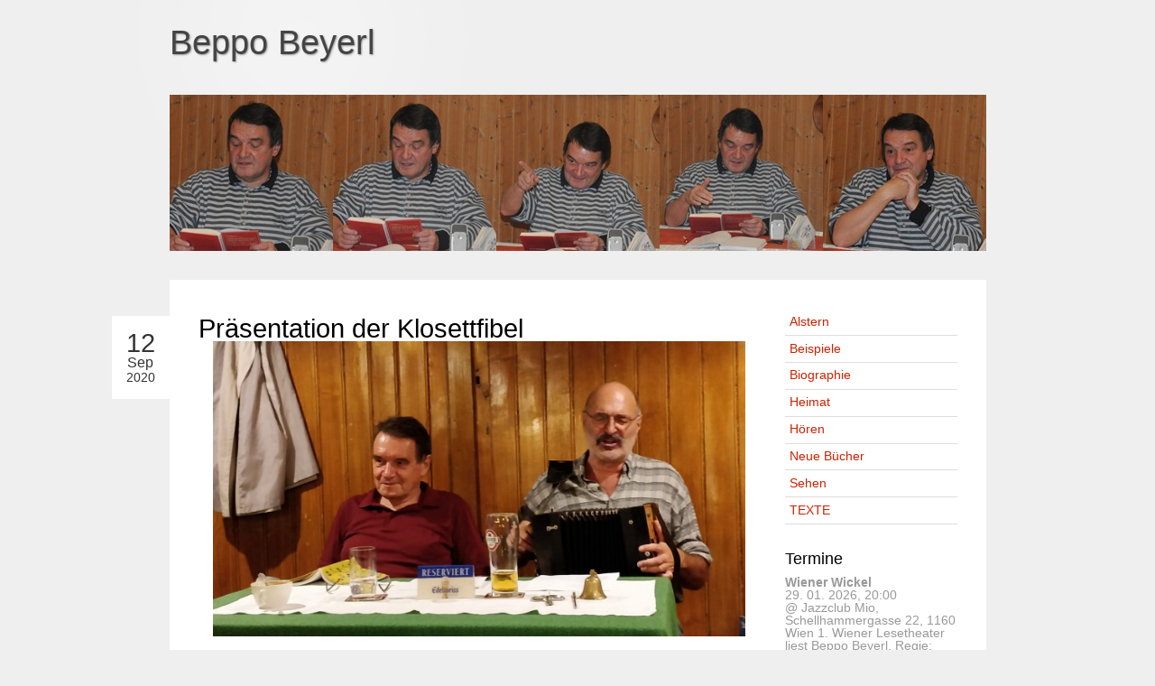

--- FILE ---
content_type: text/html; charset=UTF-8
request_url: https://www.beppobeyerl.at/praesentation-der-klosettfibel/
body_size: 5114
content:
<!DOCTYPE html PUBLIC "-//W3C//DTD XHTML 1.0 Strict//EN" "http://www.w3.org/TR/xhtml1/DTD/xhtml1-strict.dtd">
<html xmlns="http://www.w3.org/1999/xhtml" lang="de-DE" xml:lang="de-DE">
<head>
	<meta http-equiv="Content-Type" content="text/html; charset=UTF-8" />
	<meta http-equiv="Content-Style-Type" content="text/css" />

	<link rel="alternate" type="application/rss+xml" title="Beppo Beyerl RSS Feed" href="https://www.beppobeyerl.at/feed/" />
	<link rel="pingback" href="https://www.beppobeyerl.at/xmlrpc.php" />

	<link rel="stylesheet" href="https://www.beppobeyerl.at/wp-content/themes/crispp/style.css" type="text/css" />
	<link rel="stylesheet" href="https://www.beppobeyerl.at/wp-content/themes/crispp/css/light.css" type="text/css" />
	<style type="text/css">
		#main h2 a,.commentlist .name a{color:#cc2200; ?>;}
		a{color:#cc2200;}
	</style>
	<title>
		Präsentation der Klosettfibel | 		Beppo Beyerl			</title>
	<meta name='robots' content='max-image-preview:large' />
<link rel="alternate" type="application/rss+xml" title="Beppo Beyerl &raquo; Präsentation der Klosettfibel Kommentar-Feed" href="https://www.beppobeyerl.at/praesentation-der-klosettfibel/feed/" />
<script type="text/javascript">
window._wpemojiSettings = {"baseUrl":"https:\/\/s.w.org\/images\/core\/emoji\/14.0.0\/72x72\/","ext":".png","svgUrl":"https:\/\/s.w.org\/images\/core\/emoji\/14.0.0\/svg\/","svgExt":".svg","source":{"concatemoji":"https:\/\/www.beppobeyerl.at\/wp-includes\/js\/wp-emoji-release.min.js?ver=6.2.3"}};
/*! This file is auto-generated */
!function(e,a,t){var n,r,o,i=a.createElement("canvas"),p=i.getContext&&i.getContext("2d");function s(e,t){p.clearRect(0,0,i.width,i.height),p.fillText(e,0,0);e=i.toDataURL();return p.clearRect(0,0,i.width,i.height),p.fillText(t,0,0),e===i.toDataURL()}function c(e){var t=a.createElement("script");t.src=e,t.defer=t.type="text/javascript",a.getElementsByTagName("head")[0].appendChild(t)}for(o=Array("flag","emoji"),t.supports={everything:!0,everythingExceptFlag:!0},r=0;r<o.length;r++)t.supports[o[r]]=function(e){if(p&&p.fillText)switch(p.textBaseline="top",p.font="600 32px Arial",e){case"flag":return s("\ud83c\udff3\ufe0f\u200d\u26a7\ufe0f","\ud83c\udff3\ufe0f\u200b\u26a7\ufe0f")?!1:!s("\ud83c\uddfa\ud83c\uddf3","\ud83c\uddfa\u200b\ud83c\uddf3")&&!s("\ud83c\udff4\udb40\udc67\udb40\udc62\udb40\udc65\udb40\udc6e\udb40\udc67\udb40\udc7f","\ud83c\udff4\u200b\udb40\udc67\u200b\udb40\udc62\u200b\udb40\udc65\u200b\udb40\udc6e\u200b\udb40\udc67\u200b\udb40\udc7f");case"emoji":return!s("\ud83e\udef1\ud83c\udffb\u200d\ud83e\udef2\ud83c\udfff","\ud83e\udef1\ud83c\udffb\u200b\ud83e\udef2\ud83c\udfff")}return!1}(o[r]),t.supports.everything=t.supports.everything&&t.supports[o[r]],"flag"!==o[r]&&(t.supports.everythingExceptFlag=t.supports.everythingExceptFlag&&t.supports[o[r]]);t.supports.everythingExceptFlag=t.supports.everythingExceptFlag&&!t.supports.flag,t.DOMReady=!1,t.readyCallback=function(){t.DOMReady=!0},t.supports.everything||(n=function(){t.readyCallback()},a.addEventListener?(a.addEventListener("DOMContentLoaded",n,!1),e.addEventListener("load",n,!1)):(e.attachEvent("onload",n),a.attachEvent("onreadystatechange",function(){"complete"===a.readyState&&t.readyCallback()})),(e=t.source||{}).concatemoji?c(e.concatemoji):e.wpemoji&&e.twemoji&&(c(e.twemoji),c(e.wpemoji)))}(window,document,window._wpemojiSettings);
</script>
<style type="text/css">
img.wp-smiley,
img.emoji {
	display: inline !important;
	border: none !important;
	box-shadow: none !important;
	height: 1em !important;
	width: 1em !important;
	margin: 0 0.07em !important;
	vertical-align: -0.1em !important;
	background: none !important;
	padding: 0 !important;
}
</style>
	<link rel='stylesheet' id='wp-block-library-css' href='https://www.beppobeyerl.at/wp-includes/css/dist/block-library/style.min.css?ver=6.2.3' type='text/css' media='all' />
<style id='wp-block-library-inline-css' type='text/css'>
.has-text-align-justify{text-align:justify;}
</style>
<link rel='stylesheet' id='mediaelement-css' href='https://www.beppobeyerl.at/wp-includes/js/mediaelement/mediaelementplayer-legacy.min.css?ver=4.2.17' type='text/css' media='all' />
<link rel='stylesheet' id='wp-mediaelement-css' href='https://www.beppobeyerl.at/wp-includes/js/mediaelement/wp-mediaelement.min.css?ver=6.2.3' type='text/css' media='all' />
<link rel='stylesheet' id='classic-theme-styles-css' href='https://www.beppobeyerl.at/wp-includes/css/classic-themes.min.css?ver=6.2.3' type='text/css' media='all' />
<style id='global-styles-inline-css' type='text/css'>
body{--wp--preset--color--black: #000000;--wp--preset--color--cyan-bluish-gray: #abb8c3;--wp--preset--color--white: #ffffff;--wp--preset--color--pale-pink: #f78da7;--wp--preset--color--vivid-red: #cf2e2e;--wp--preset--color--luminous-vivid-orange: #ff6900;--wp--preset--color--luminous-vivid-amber: #fcb900;--wp--preset--color--light-green-cyan: #7bdcb5;--wp--preset--color--vivid-green-cyan: #00d084;--wp--preset--color--pale-cyan-blue: #8ed1fc;--wp--preset--color--vivid-cyan-blue: #0693e3;--wp--preset--color--vivid-purple: #9b51e0;--wp--preset--gradient--vivid-cyan-blue-to-vivid-purple: linear-gradient(135deg,rgba(6,147,227,1) 0%,rgb(155,81,224) 100%);--wp--preset--gradient--light-green-cyan-to-vivid-green-cyan: linear-gradient(135deg,rgb(122,220,180) 0%,rgb(0,208,130) 100%);--wp--preset--gradient--luminous-vivid-amber-to-luminous-vivid-orange: linear-gradient(135deg,rgba(252,185,0,1) 0%,rgba(255,105,0,1) 100%);--wp--preset--gradient--luminous-vivid-orange-to-vivid-red: linear-gradient(135deg,rgba(255,105,0,1) 0%,rgb(207,46,46) 100%);--wp--preset--gradient--very-light-gray-to-cyan-bluish-gray: linear-gradient(135deg,rgb(238,238,238) 0%,rgb(169,184,195) 100%);--wp--preset--gradient--cool-to-warm-spectrum: linear-gradient(135deg,rgb(74,234,220) 0%,rgb(151,120,209) 20%,rgb(207,42,186) 40%,rgb(238,44,130) 60%,rgb(251,105,98) 80%,rgb(254,248,76) 100%);--wp--preset--gradient--blush-light-purple: linear-gradient(135deg,rgb(255,206,236) 0%,rgb(152,150,240) 100%);--wp--preset--gradient--blush-bordeaux: linear-gradient(135deg,rgb(254,205,165) 0%,rgb(254,45,45) 50%,rgb(107,0,62) 100%);--wp--preset--gradient--luminous-dusk: linear-gradient(135deg,rgb(255,203,112) 0%,rgb(199,81,192) 50%,rgb(65,88,208) 100%);--wp--preset--gradient--pale-ocean: linear-gradient(135deg,rgb(255,245,203) 0%,rgb(182,227,212) 50%,rgb(51,167,181) 100%);--wp--preset--gradient--electric-grass: linear-gradient(135deg,rgb(202,248,128) 0%,rgb(113,206,126) 100%);--wp--preset--gradient--midnight: linear-gradient(135deg,rgb(2,3,129) 0%,rgb(40,116,252) 100%);--wp--preset--duotone--dark-grayscale: url('#wp-duotone-dark-grayscale');--wp--preset--duotone--grayscale: url('#wp-duotone-grayscale');--wp--preset--duotone--purple-yellow: url('#wp-duotone-purple-yellow');--wp--preset--duotone--blue-red: url('#wp-duotone-blue-red');--wp--preset--duotone--midnight: url('#wp-duotone-midnight');--wp--preset--duotone--magenta-yellow: url('#wp-duotone-magenta-yellow');--wp--preset--duotone--purple-green: url('#wp-duotone-purple-green');--wp--preset--duotone--blue-orange: url('#wp-duotone-blue-orange');--wp--preset--font-size--small: 13px;--wp--preset--font-size--medium: 20px;--wp--preset--font-size--large: 36px;--wp--preset--font-size--x-large: 42px;--wp--preset--spacing--20: 0.44rem;--wp--preset--spacing--30: 0.67rem;--wp--preset--spacing--40: 1rem;--wp--preset--spacing--50: 1.5rem;--wp--preset--spacing--60: 2.25rem;--wp--preset--spacing--70: 3.38rem;--wp--preset--spacing--80: 5.06rem;--wp--preset--shadow--natural: 6px 6px 9px rgba(0, 0, 0, 0.2);--wp--preset--shadow--deep: 12px 12px 50px rgba(0, 0, 0, 0.4);--wp--preset--shadow--sharp: 6px 6px 0px rgba(0, 0, 0, 0.2);--wp--preset--shadow--outlined: 6px 6px 0px -3px rgba(255, 255, 255, 1), 6px 6px rgba(0, 0, 0, 1);--wp--preset--shadow--crisp: 6px 6px 0px rgba(0, 0, 0, 1);}:where(.is-layout-flex){gap: 0.5em;}body .is-layout-flow > .alignleft{float: left;margin-inline-start: 0;margin-inline-end: 2em;}body .is-layout-flow > .alignright{float: right;margin-inline-start: 2em;margin-inline-end: 0;}body .is-layout-flow > .aligncenter{margin-left: auto !important;margin-right: auto !important;}body .is-layout-constrained > .alignleft{float: left;margin-inline-start: 0;margin-inline-end: 2em;}body .is-layout-constrained > .alignright{float: right;margin-inline-start: 2em;margin-inline-end: 0;}body .is-layout-constrained > .aligncenter{margin-left: auto !important;margin-right: auto !important;}body .is-layout-constrained > :where(:not(.alignleft):not(.alignright):not(.alignfull)){max-width: var(--wp--style--global--content-size);margin-left: auto !important;margin-right: auto !important;}body .is-layout-constrained > .alignwide{max-width: var(--wp--style--global--wide-size);}body .is-layout-flex{display: flex;}body .is-layout-flex{flex-wrap: wrap;align-items: center;}body .is-layout-flex > *{margin: 0;}:where(.wp-block-columns.is-layout-flex){gap: 2em;}.has-black-color{color: var(--wp--preset--color--black) !important;}.has-cyan-bluish-gray-color{color: var(--wp--preset--color--cyan-bluish-gray) !important;}.has-white-color{color: var(--wp--preset--color--white) !important;}.has-pale-pink-color{color: var(--wp--preset--color--pale-pink) !important;}.has-vivid-red-color{color: var(--wp--preset--color--vivid-red) !important;}.has-luminous-vivid-orange-color{color: var(--wp--preset--color--luminous-vivid-orange) !important;}.has-luminous-vivid-amber-color{color: var(--wp--preset--color--luminous-vivid-amber) !important;}.has-light-green-cyan-color{color: var(--wp--preset--color--light-green-cyan) !important;}.has-vivid-green-cyan-color{color: var(--wp--preset--color--vivid-green-cyan) !important;}.has-pale-cyan-blue-color{color: var(--wp--preset--color--pale-cyan-blue) !important;}.has-vivid-cyan-blue-color{color: var(--wp--preset--color--vivid-cyan-blue) !important;}.has-vivid-purple-color{color: var(--wp--preset--color--vivid-purple) !important;}.has-black-background-color{background-color: var(--wp--preset--color--black) !important;}.has-cyan-bluish-gray-background-color{background-color: var(--wp--preset--color--cyan-bluish-gray) !important;}.has-white-background-color{background-color: var(--wp--preset--color--white) !important;}.has-pale-pink-background-color{background-color: var(--wp--preset--color--pale-pink) !important;}.has-vivid-red-background-color{background-color: var(--wp--preset--color--vivid-red) !important;}.has-luminous-vivid-orange-background-color{background-color: var(--wp--preset--color--luminous-vivid-orange) !important;}.has-luminous-vivid-amber-background-color{background-color: var(--wp--preset--color--luminous-vivid-amber) !important;}.has-light-green-cyan-background-color{background-color: var(--wp--preset--color--light-green-cyan) !important;}.has-vivid-green-cyan-background-color{background-color: var(--wp--preset--color--vivid-green-cyan) !important;}.has-pale-cyan-blue-background-color{background-color: var(--wp--preset--color--pale-cyan-blue) !important;}.has-vivid-cyan-blue-background-color{background-color: var(--wp--preset--color--vivid-cyan-blue) !important;}.has-vivid-purple-background-color{background-color: var(--wp--preset--color--vivid-purple) !important;}.has-black-border-color{border-color: var(--wp--preset--color--black) !important;}.has-cyan-bluish-gray-border-color{border-color: var(--wp--preset--color--cyan-bluish-gray) !important;}.has-white-border-color{border-color: var(--wp--preset--color--white) !important;}.has-pale-pink-border-color{border-color: var(--wp--preset--color--pale-pink) !important;}.has-vivid-red-border-color{border-color: var(--wp--preset--color--vivid-red) !important;}.has-luminous-vivid-orange-border-color{border-color: var(--wp--preset--color--luminous-vivid-orange) !important;}.has-luminous-vivid-amber-border-color{border-color: var(--wp--preset--color--luminous-vivid-amber) !important;}.has-light-green-cyan-border-color{border-color: var(--wp--preset--color--light-green-cyan) !important;}.has-vivid-green-cyan-border-color{border-color: var(--wp--preset--color--vivid-green-cyan) !important;}.has-pale-cyan-blue-border-color{border-color: var(--wp--preset--color--pale-cyan-blue) !important;}.has-vivid-cyan-blue-border-color{border-color: var(--wp--preset--color--vivid-cyan-blue) !important;}.has-vivid-purple-border-color{border-color: var(--wp--preset--color--vivid-purple) !important;}.has-vivid-cyan-blue-to-vivid-purple-gradient-background{background: var(--wp--preset--gradient--vivid-cyan-blue-to-vivid-purple) !important;}.has-light-green-cyan-to-vivid-green-cyan-gradient-background{background: var(--wp--preset--gradient--light-green-cyan-to-vivid-green-cyan) !important;}.has-luminous-vivid-amber-to-luminous-vivid-orange-gradient-background{background: var(--wp--preset--gradient--luminous-vivid-amber-to-luminous-vivid-orange) !important;}.has-luminous-vivid-orange-to-vivid-red-gradient-background{background: var(--wp--preset--gradient--luminous-vivid-orange-to-vivid-red) !important;}.has-very-light-gray-to-cyan-bluish-gray-gradient-background{background: var(--wp--preset--gradient--very-light-gray-to-cyan-bluish-gray) !important;}.has-cool-to-warm-spectrum-gradient-background{background: var(--wp--preset--gradient--cool-to-warm-spectrum) !important;}.has-blush-light-purple-gradient-background{background: var(--wp--preset--gradient--blush-light-purple) !important;}.has-blush-bordeaux-gradient-background{background: var(--wp--preset--gradient--blush-bordeaux) !important;}.has-luminous-dusk-gradient-background{background: var(--wp--preset--gradient--luminous-dusk) !important;}.has-pale-ocean-gradient-background{background: var(--wp--preset--gradient--pale-ocean) !important;}.has-electric-grass-gradient-background{background: var(--wp--preset--gradient--electric-grass) !important;}.has-midnight-gradient-background{background: var(--wp--preset--gradient--midnight) !important;}.has-small-font-size{font-size: var(--wp--preset--font-size--small) !important;}.has-medium-font-size{font-size: var(--wp--preset--font-size--medium) !important;}.has-large-font-size{font-size: var(--wp--preset--font-size--large) !important;}.has-x-large-font-size{font-size: var(--wp--preset--font-size--x-large) !important;}
.wp-block-navigation a:where(:not(.wp-element-button)){color: inherit;}
:where(.wp-block-columns.is-layout-flex){gap: 2em;}
.wp-block-pullquote{font-size: 1.5em;line-height: 1.6;}
</style>
<link rel='stylesheet' id='jetpack_css-css' href='https://www.beppobeyerl.at/wp-content/plugins/jetpack/css/jetpack.css?ver=12.8' type='text/css' media='all' />
<script type='text/javascript' src='https://www.beppobeyerl.at/wp-includes/js/jquery/jquery.min.js?ver=3.6.4' id='jquery-core-js'></script>
<script type='text/javascript' src='https://www.beppobeyerl.at/wp-includes/js/jquery/jquery-migrate.min.js?ver=3.4.0' id='jquery-migrate-js'></script>
<script type='text/javascript' src='https://www.beppobeyerl.at/wp-content/themes/crispp/js/crispp.js?ver=1.0' id='crispp-js'></script>
<link rel="https://api.w.org/" href="https://www.beppobeyerl.at/wp-json/" /><link rel="alternate" type="application/json" href="https://www.beppobeyerl.at/wp-json/wp/v2/posts/2799" /><link rel="EditURI" type="application/rsd+xml" title="RSD" href="https://www.beppobeyerl.at/xmlrpc.php?rsd" />
<link rel="wlwmanifest" type="application/wlwmanifest+xml" href="https://www.beppobeyerl.at/wp-includes/wlwmanifest.xml" />
<meta name="generator" content="WordPress 6.2.3" />
<link rel="canonical" href="https://www.beppobeyerl.at/praesentation-der-klosettfibel/" />
<link rel='shortlink' href='https://www.beppobeyerl.at/?p=2799' />
<link rel="alternate" type="application/json+oembed" href="https://www.beppobeyerl.at/wp-json/oembed/1.0/embed?url=https%3A%2F%2Fwww.beppobeyerl.at%2Fpraesentation-der-klosettfibel%2F" />
<link rel="alternate" type="text/xml+oembed" href="https://www.beppobeyerl.at/wp-json/oembed/1.0/embed?url=https%3A%2F%2Fwww.beppobeyerl.at%2Fpraesentation-der-klosettfibel%2F&#038;format=xml" />
</head>
<body>
<div id="wrapper">
	<div id="header">
		<h2><a href="https://www.beppobeyerl.at">Beppo Beyerl</a></h2>
	</div>
	<div id="intro">
	</div>


	<div id="primary">
		<div id="main">
									<div class="post">
									<div class="postdate">
						<span class="day">12</span>
						<br />
						<span class="month">Sep</span>
						<br />
						<span class="year">2020</span>
					</div>
													<h1>Präsentation der Klosettfibel</h1>
								<div class="content">
					
<figure class="wp-block-gallery columns-1 is-cropped wp-block-gallery-1 is-layout-flex"><ul class="blocks-gallery-grid"><li class="blocks-gallery-item"><figure><img decoding="async" width="2560" height="1280" src="http://www.beppobeyerl.at/wp-content/uploads/9aeoYm4g-scaled.jpeg" alt="" data-id="2800" data-full-url="http://www.beppobeyerl.at/wp-content/uploads/9aeoYm4g-scaled.jpeg" data-link="http://www.beppobeyerl.at/?attachment_id=2800" class="wp-image-2800" srcset="https://www.beppobeyerl.at/wp-content/uploads/9aeoYm4g-scaled.jpeg 2560w, https://www.beppobeyerl.at/wp-content/uploads/9aeoYm4g-300x150.jpeg 300w, https://www.beppobeyerl.at/wp-content/uploads/9aeoYm4g-1024x512.jpeg 1024w, https://www.beppobeyerl.at/wp-content/uploads/9aeoYm4g-768x384.jpeg 768w, https://www.beppobeyerl.at/wp-content/uploads/9aeoYm4g-1536x768.jpeg 1536w, https://www.beppobeyerl.at/wp-content/uploads/9aeoYm4g-2048x1024.jpeg 2048w" sizes="(max-width: 2560px) 100vw, 2560px" /></figure></li></ul><figcaption class="blocks-gallery-caption"><strong><span class="has-inline-color has-black-color">Im weltberühmten Wiener Weinhaus Sittl quetscht Richard Weihs, ruht Beppo Beyerl und fotobildert Alfred Nagl. Das Buch liegt fadisiert auf dem Tisch.</span></strong></figcaption></figure>



<p style="font-size:45px"></p>
									</div>
													<div class="postMeta">
						<div>Kategorie: <a href="https://www.beppobeyerl.at/category/allgemein/" rel="category tag">Allgemein</a></div>
											</div>
								
<!-- You can start editing here. -->

			<!-- If comments are closed. -->
	
			</div>
											</div>
		<div id="sidebar">
			<ul>
				<li><a href="https://www.beppobeyerl.at">Alstern</a></li>
				<li class="page_item page-item-11"><a href="https://www.beppobeyerl.at/texte/">Beispiele</a></li>
<li class="page_item page-item-7"><a href="https://www.beppobeyerl.at/biographie/">Biographie</a></li>
<li class="page_item page-item-3117"><a href="https://www.beppobeyerl.at/heimat/">Heimat</a></li>
<li class="page_item page-item-183"><a href="https://www.beppobeyerl.at/horen/">Hören</a></li>
<li class="page_item page-item-1226"><a href="https://www.beppobeyerl.at/neu/">Neue Bücher</a></li>
<li class="page_item page-item-72"><a href="https://www.beppobeyerl.at/sehen/">Sehen</a></li>
<li class="page_item page-item-9"><a href="https://www.beppobeyerl.at/bucher/">TEXTE</a></li>
			</ul>
			<div id="events-list" class="widget events_widget_list"><h2 style="font-size:18px;color:#000000">Termine</h2>

<ul style="margin-top:10px"><li><strong>Wiener Wickel </strong><br>29. 01. 2026, 20:00<br>@ Jazzclub Mio, Schellhammergasse 22, 1160 Wien           1. Wiener Lesetheater liest Beppo Beyerl,   Regie: Erwin Leder! Achtung vor den bösen Buben!</li><li><strong>Armin Baungartner, Beppo Beyerl und Rudolf Kraus plus Musik: Alternative Fakten!! </strong><br>01. 02. 2026, 19:30<br>@ Wo: Wieder im Littler Stage!!! Und das ist in der Rampersdorfferg. sixty six!!!Zum Trinken gibts Budweiser.</li><li><strong>Mord in der Mariahilfer Straße </strong><br>15. 04. 2026, 19:00<br>@ Wo: Thalia Mariahilf, wo denn sonst. MaHü Nr. 99. Wird der Morf aufgeklärt? Um Mithilfe wird gebeten.</li><li><strong>Mord in der Mariahilfer Straße </strong><br>20. 05. 2026, 19:00<br>@ Im Herzmansky!!!Nein, in Lhotskys Lit.buffet. Und das befindet sich in der Taborstr. 28!!!</li><li><strong>Mord in der Mariahilfer Straße! Diesmal im Herzmansky! </strong><br>30. 05. 2026, 19:00<br>@ Bezirksmuseum Neubau!</li></ul></div>			<div class="clear"></div>
		</div>
	</div>

	<div id="credits">
		Copyright &copy; 2026 Beppo Beyerl</a>
	</div>
</div>
<style id='core-block-supports-inline-css' type='text/css'>
.wp-block-gallery.wp-block-gallery-1{--wp--style--unstable-gallery-gap:var( --wp--style--gallery-gap-default, var( --gallery-block--gutter-size, var( --wp--style--block-gap, 0.5em ) ) );gap:var( --wp--style--gallery-gap-default, var( --gallery-block--gutter-size, var( --wp--style--block-gap, 0.5em ) ) );}
</style>
</body>
</html>


--- FILE ---
content_type: text/css
request_url: https://www.beppobeyerl.at/wp-content/themes/crispp/style.css
body_size: 2634
content:
/*	
Theme Name: Crispp
Theme URI: http://trevorfitzgerald.com/crispp-wordpress-theme/
Description: Crispp is a minimal theme with clean lines that lets visitors focus on your content. A separate administrative section allows you to change the color scheme however you like. The theme is very flexible. Inspired in part by theoatmeal.com.
Author: Trevor Fitzgerald
Author URI: http://trevorfitzgerald.com/
Version: 1.3
Tags: white, light, dark, two-columns, fixed-width, custom-colors, theme-options, threaded-comments
*/

/* START RESET */

html, body, div, span, applet, object, iframe,
h1, h2, h3, h4, h5, h6, p, blockquote, pre,
a, abbr, acronym, address, big, cite, code,
del, dfn, em, font, img, ins, kbd, q, s, samp,
small, strike, strong, sub, sup, tt, var,
b, u, i, center,
dl, dt, dd, ol, ul, li,
fieldset, form, label, legend,
table, caption, tbody, tfoot, thead, tr, th, td {
	margin: 0;
	padding: 0;
	border: 0;
	outline: 0;
	font-size: 100%;
	font-style: normal;
	font-weight: normal;
	vertical-align: baseline;
	background: transparent;
}
body {
	line-height: 1;
}
ol, ul {
	list-style: none;
}
blockquote, q {
	quotes: none;
}
blockquote:before, blockquote:after,
q:before, q:after {
	content: '';
	content: none;
}

/* remember to define focus styles! */
:focus {
	outline: 0;
}

/* remember to highlight inserts somehow! */
ins {
	text-decoration: none;
}
del {
	text-decoration: line-through;
}

/* tables still need 'cellspacing="0"' in the markup */
table {
	border-collapse: collapse;
	border-spacing: 0;
}

/* END RESET */

/* START FORM STYLE */
.buttons {
	margin: 1em 0;
}

.buttons a, .buttons button {
	display: block;
	float: left;
	margin: 0 1em 0 0;
	background-color: #f5f5f5;
	border: 1px solid #dedede;
	border-top: 1px solid #eee;
	border-left: 1px solid #eee;

	font-family: Arial, sans-serif;
	font-size: 0.9em;
	line-height: 1.1em;
	text-decoration: none;
	font-weight: bold;
	color: #565656;
	cursor: pointer;
	padding: 0.5em 1em 0.6em 0.7em;
}
.buttons button {
	width: auto;
	overflow: visible;
	padding: 4px 10px 3px 7px;
}
.buttons button[type] {
	padding: 0.5em 1em;
	line-height: 1.3em;
}
*:first-child+html button[type] {
	padding: 0.5em 1em;
}
.buttons button img, .buttons a img {
	margin: 0 3px -3px 0 !important;
	padding: 0;
	border: none;
	width: 16px;
	height: 16px;
}

button:hover, .buttons a:hover {
	background-color: #dff4ff;
	border: 1px solid #c2e1ef;
	color: #336699;
}
.buttons a:active {
	background-color: #6299c5;
	border: 1px solid #6299c5;
	color: #fff;
}

button.positive, .buttons a.positive {
	color: #529214;
}
.buttons a.positive:hover, button.positive:hover {
	background-color: #E6EFC2;
	border: 1px solid #C6D880;
	color: #529214;
}
.buttons a.positive:active {
	background-color: #529214;
	border: 1px solid #529214;
	color: #fff;
}

.buttons a.negative, button.negative {
	color: #d12f19;
}
.buttons a.negative:hover, button.negative:hover {
	background: #fbe3e4;
	border: 1px solid #fbc2c4;
	color: #d12f19;
}
.buttons a.negative:active {
	background-color: #d12f19;
	border: 1px solid #d12f19;
	color: #fff;
}

input,
textarea {
	font-size: 0.9em;
	font-family: Arial, sans-serif;
	width: 60%;
	border-color: #7c7c7c #c3c3c3 #ddd;
	border-style: solid;
	border-width: 1px;
	color: #444;
	padding: 0.5em;
	margin: 0.5em 0;
}

input.image {
	border: none;
	width: inherit;
}

textarea {
	width: 70%;
	height: 8em;
}

label {
	float: left;
	width: 7em;
	font-size: 0.8em;
	color: #8b8b8b;
	margin: 1em 0 0 0.4em;
}
/* END FORM STYLE */

body {
	font-family: Arial, Helvetica, sans-serif;
	background-image: url(images/bg.png);
	background-repeat: no-repeat;
	background-position: 0 0;
}

#wrapper {
	margin: 1em auto;
	width: 905px;
}

#header {
	margin: 0 0 2em;
}

#header h2 {
	font-size: 2.4em;
	padding: 0.1em 0 0;
	line-height: 1.4em;
}
	#header h2 a:hover {
		text-decoration: none;
	}

#nav {
	float: right;
}
#nav li {
	margin: 0.5em 0 0;
	float: left;
}
	#nav a {
		display: block;
		background: #fff;
		padding: 0.8em;
		margin: 0 0.4em 0.5em;
		font-size: 1.2em;
	}
	#nav a:hover {
		background: #f9f9f9;
		text-decoration: none;
	}

#intro {
	margin: 0 0 2em;
	background-image:url(beppo.header.jpg);
	height: 173px;
}
	#intro h2 {
		font-size: 3em;
		line-height: 1.4em;
	}
	#intro h1 {
		font-size: 1.6em;
		line-height: 1.4em;
	}
	#intro h3 {
		margin: 1em 0 0;
		font-size: 1.2em;
	}
		#intro h3 a {
			color: #FF6600;
		}

#primary {
	background: #fff;
	padding: 2em;
}

#main {
	float: left;
	width: 590px;
}

#main h1,
#main h2 {
	font-size: 1.8em;
	margin: 0.3em 0;
}
	#main h2 a {
		text-decoration: underline;
	}
	#main h2 a:hover {
		text-decoration: none;
	}

#main h3,
#main h4,
#main h5,
#main h6 {
	margin: 0.8em 0;
}
	#main h3 {
		font-size: 1.4em;
	}
	#main h4 {
		font-size: 1.3em;
	}
	#main h5 {
		font-size: 1.2em;
	}
	#main h6 {
		font-size: 1.1em;
	}

.post {
	padding: 0 0 4em;
}

.postMeta {
	font-size: 0.9em;
	line-height: 2em;
}

.content img {
	padding: 1em;
}
.gallery img {
	padding: 0.5em;
}

.commentCount {
	float: right;
	text-align: center;
}
	.commentCount a {
		display: block;
		font-weight: bold;
		width: 44px;
		height: 26px;
		font-size: 0.8em;
		padding: 0.4em 0 0 0;
		background-image: url(images/commentBubble.png);
		background-repeat: no-repeat;
	}

.postdate {
	position: absolute;
	text-align: center;
	background: #fff;
	color: #333;
	margin-left: -6em;
	padding: 1em;
}
	.day {
		font-size: 1.8em;
	}
	.month {
	}
	.year {
		font-size: 0.9em;
	}

.content {
	margin: 1em 0;
}

p {
	line-height: 1.7em;
	margin: 1.5em 0;
}

.content ol,
.content ul {
	line-height: 1.7em;
	margin: 1.5em 3em;
}

.content ol {
	list-style: decimal;
}

.content ul {
	list-style: disc;
}

#sidebar {
	margin-left: 650px;
	color: #ccc;
	font-size: 0.9em;
	color: #999;
}
	#sidebar .widget {
		margin: 2em 0;
	}

#sidebar .searchInput {
	width: 170px;
}

.widgettitle {
	font-size: 1.2em;
	margin: 0 0 1em;
}

#sidebar li {
	border-bottom: 0.1em solid #ddd;
}
	#sidebar li a {
		display: block;
		padding: 0.4em;
		line-height: 1.2em;
	}
	#sidebar li a:hover {
		background: #f9f9f9;
	}
	#sidebar li ul a {
		padding: 0.4em 0.4em 0.4em 1em;
	}
	#sidebar li ul li {
		border-bottom: none;
	}

#sidebar .rss-date {
	font-size: 0.9em;
	color: #aaa;
}

#sidebar .rssSummary {
	padding: 0.5em 0 1em 1em;
}

#sidebar #recentcomments li {
	padding: 0.4em;
}

#sidebar .widget_calendar {
	margin: 2em auto;
	text-align: center;
}
	.widget_calendar table {
		width: 80%;
	}
	.widget_calendar caption {
		font-weight: bold;
		margin: 0 0 0.5em;
	}
	.widget_calendar thead {
		background: #999;
		color: #fff;
	}
	.widget_calendar th,
	.widget_calendar td {
		padding: 0.2em;
	}
		.widget_calendar tbody a {
			display: block;
			font-weight: bold;
		}

.commentlist li {
	background: #f7f7f7;
	margin: 0 0 2em;
	padding: 1em;
}
	.commentlist li.author {
		background: #feffcb;
	}
.commentlist .name {
	color: #333;
	font-size: 1.2em;
	line-height: 1.4em;
}
	.commentlist .name a {
		color: #cc2200;
	}
	.commentlist .date {
		font-size: 0.8em;
		color: #aaa;
	}
	.commentlist .comment-text {
		margin: 1em 0 0;
	}
.authorAvatar {
	float: left;
}
.avatar {
	padding: 0.3em;
	border: 0.2em solid #EBEBE4;
}
.comment {
	margin: 0 0 1.4em 100px;
}
.comment-no-avatar {
	margin: 0 0 1.4em 0;
}
	.comment code {
		background: #fff;
		padding: 0.4em;
	}
.actions {
	float: right;
	color: #ddd;
}
	.actions a {
		 font-size: 0.8em;
		 font-style: italic;
	}
.cancel-comment-reply {
	float: right;
}
	.cancel-comment-reply a {
		 font-size: 0.8em;
	}
		.comment-text p {
			font-size: 0.9em;
		}
		.children li {
			border-left: 0.2em solid #ddd;
		}

	.loggedIn {
		font-size: 0.8em;
		margin: 0 0 1em;
		color: #444;
	}

#footer {
	background: #ddd;
	margin: 1em 0;
	color: #444;
	font-size: 0.9em;
}
	#footer .widget {
		float: left;
		width: 240px;
		padding: 2em;
	}

#footer ol,
#footer ul {
	line-height: 1.7em;
}

#credits {
	text-align: center;
	color: #777;
	font-size: 0.8em;
	padding: 1em 0;
}

#credits a {
	color: #cc2200;
}

blockquote {
	margin: 0 2em;
	padding: 0 0 0 1em;
	border-left: 0.2em solid #ccc;
	color: #333;
}

cite {
	font-size: 0.9em;
	font-style: italic;
}
	cite a {
		font-style: italic;
	}

pre {
	margin: 1em 3em;
	background: #f9f9f9;
	padding: 1em;
}

.clear {
	clear: both;
}

strong {
	font-weight: bold;
}

em {
	font-style: italic;
}

a {
	color: #cc2200;
	text-decoration: none;
}

a:hover {
	text-decoration: underline;
}

.edit {
	float: right;
	font-size: 0.8em;
}

.success {
	margin: 1em;
	padding: 1em 1em 1em 3em;
	color: #4f8a10;
	font-size: 0.9em;
	line-height: 1.4em;
	background: #dff2bf url(images/tick.png) no-repeat 1em 1em;
}

.aligncenter,
div.aligncenter {
	display: block;
	margin: 0 auto;
}

.alignleft {
	float: left;
}

.alignright {
	float: right;
}

.wp-caption {
	border: 0.1em solid #ddd;
	text-align: center;
	background: #efefef;
	padding-top: 0.4em;
	margin: 1em;
}

.wp-caption img {
	margin: 0;
	padding: 0;
	border: 0 none;
}

.wp-caption p.wp-caption-text {
	font-size: 0.8em;
	line-height: 1.4em;
	padding: 0 0.4em 0.5em;
	margin: 0;
}


--- FILE ---
content_type: text/css
request_url: https://www.beppobeyerl.at/wp-content/themes/crispp/css/light.css
body_size: -19
content:
body {
	background-color: #efefef;
}

#header h2 {
	text-shadow: 1px 1px 2px #999;
}
	#header h2 a {
		color: #444;
	}
	#header h2 a:hover {
		color: #000;
	}

.commentCount a {
	color: #444;
	background-color: #efefef;
}


--- FILE ---
content_type: application/javascript
request_url: https://www.beppobeyerl.at/wp-content/themes/crispp/js/crispp.js?ver=1.0
body_size: 244
content:
(function($){
	$.youtubeResize = function() {
		$('embed[src*="youtube.com"]').each(function(){
			sizeRatio = $(this).attr('width') / $(this).attr('height');
			newWidth = $(this).parent().parent().width();
			newHeight = Math.round(newWidth / sizeRatio);
			$(this)
				.attr('width', newWidth)
				.attr('height', newHeight)
				.parent()
					.attr('width', newWidth)
					.attr('height', newHeight);
		});
	};
})(jQuery);

jQuery(document).ready(function($){
	var searchDefault = $('.searchInput:first').val();
	$('.searchInput').bind('focus blur', function(){
		switch ( $(this).val() ) {
			case '':
				$(this).val(searchDefault);
				break;
			case searchDefault:
				$(this).val('');
		}
	});

	$('.edit,.actions').hide();
	$('.post,.comment')
		.bind('mouseenter', function(){
			$(this).children('.edit,.actions').show();
		})
		.bind('mouseleave', function(){
			$(this).children('.edit,.actions').hide();
		});

	$.youtubeResize();
});
